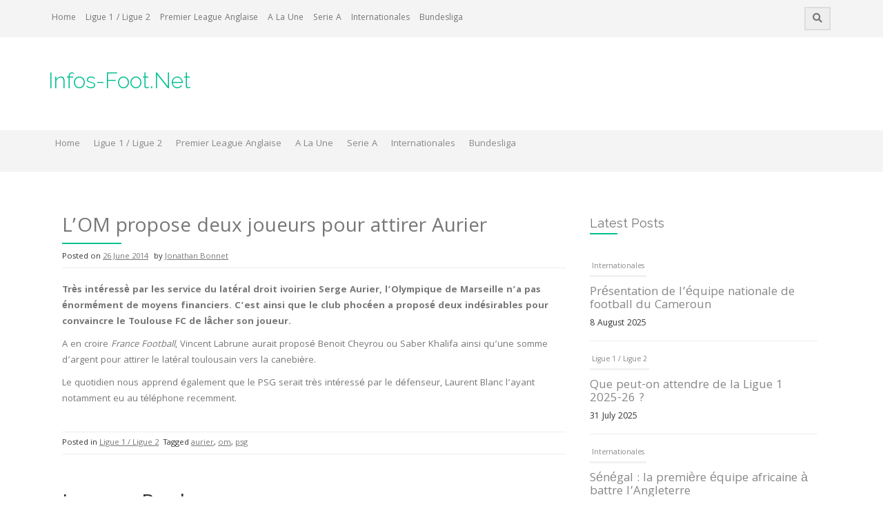

--- FILE ---
content_type: text/html; charset=UTF-8
request_url: https://www.infos-foot.net/lom-propose-deux-joueurs-pour-attirer-aurier/
body_size: 8029
content:
<!DOCTYPE html>
<html lang="en-US">
<head>
    <meta charset="UTF-8">
    <meta name="viewport" content="width=device-width, initial-scale=1">
    <link rel="profile" href="http://gmpg.org/xfn/11">
    <link rel="pingback" href="https://www.infos-foot.net/xmlrpc.php">

    <title>L&#8217;OM propose deux joueurs pour attirer Aurier &#8211; Infos-Foot.Net</title>
<meta name='robots' content='max-image-preview:large'/>
<link rel='dns-prefetch' href='//fonts.googleapis.com'/>
<link rel='dns-prefetch' href='//s.w.org'/>
<link rel="alternate" type="application/rss+xml" title="Infos-Foot.Net &raquo; Feed" href="https://www.infos-foot.net/feed/"/>
<link rel="alternate" type="application/rss+xml" title="Infos-Foot.Net &raquo; Comments Feed" href="https://www.infos-foot.net/comments/feed/"/>
<link rel="alternate" type="application/rss+xml" title="Infos-Foot.Net &raquo; L&#8217;OM propose deux joueurs pour attirer Aurier Comments Feed" href="https://www.infos-foot.net/lom-propose-deux-joueurs-pour-attirer-aurier/feed/"/>
<script type="text/javascript">window._wpemojiSettings={"baseUrl":"https:\/\/s.w.org\/images\/core\/emoji\/14.0.0\/72x72\/","ext":".png","svgUrl":"https:\/\/s.w.org\/images\/core\/emoji\/14.0.0\/svg\/","svgExt":".svg","source":{"concatemoji":"https:\/\/www.infos-foot.net\/wp-includes\/js\/wp-emoji-release.min.js?ver=6.0.11"}};!function(e,a,t){var n,r,o,i=a.createElement("canvas"),p=i.getContext&&i.getContext("2d");function s(e,t){var a=String.fromCharCode,e=(p.clearRect(0,0,i.width,i.height),p.fillText(a.apply(this,e),0,0),i.toDataURL());return p.clearRect(0,0,i.width,i.height),p.fillText(a.apply(this,t),0,0),e===i.toDataURL()}function c(e){var t=a.createElement("script");t.src=e,t.defer=t.type="text/javascript",a.getElementsByTagName("head")[0].appendChild(t)}for(o=Array("flag","emoji"),t.supports={everything:!0,everythingExceptFlag:!0},r=0;r<o.length;r++)t.supports[o[r]]=function(e){if(!p||!p.fillText)return!1;switch(p.textBaseline="top",p.font="600 32px Arial",e){case"flag":return s([127987,65039,8205,9895,65039],[127987,65039,8203,9895,65039])?!1:!s([55356,56826,55356,56819],[55356,56826,8203,55356,56819])&&!s([55356,57332,56128,56423,56128,56418,56128,56421,56128,56430,56128,56423,56128,56447],[55356,57332,8203,56128,56423,8203,56128,56418,8203,56128,56421,8203,56128,56430,8203,56128,56423,8203,56128,56447]);case"emoji":return!s([129777,127995,8205,129778,127999],[129777,127995,8203,129778,127999])}return!1}(o[r]),t.supports.everything=t.supports.everything&&t.supports[o[r]],"flag"!==o[r]&&(t.supports.everythingExceptFlag=t.supports.everythingExceptFlag&&t.supports[o[r]]);t.supports.everythingExceptFlag=t.supports.everythingExceptFlag&&!t.supports.flag,t.DOMReady=!1,t.readyCallback=function(){t.DOMReady=!0},t.supports.everything||(n=function(){t.readyCallback()},a.addEventListener?(a.addEventListener("DOMContentLoaded",n,!1),e.addEventListener("load",n,!1)):(e.attachEvent("onload",n),a.attachEvent("onreadystatechange",function(){"complete"===a.readyState&&t.readyCallback()})),(e=t.source||{}).concatemoji?c(e.concatemoji):e.wpemoji&&e.twemoji&&(c(e.twemoji),c(e.wpemoji)))}(window,document,window._wpemojiSettings);</script>
<style type="text/css">img.wp-smiley,img.emoji{display:inline!important;border:none!important;box-shadow:none!important;height:1em!important;width:1em!important;margin:0 .07em!important;vertical-align:-.1em!important;background:none!important;padding:0!important}</style>
	<link rel='stylesheet' id='wp-block-library-css' href='https://www.infos-foot.net/wp-includes/css/dist/block-library/style.min.css?ver=6.0.11' type='text/css' media='all'/>
<style id='global-styles-inline-css' type='text/css'>body{--wp--preset--color--black:#000;--wp--preset--color--cyan-bluish-gray:#abb8c3;--wp--preset--color--white:#fff;--wp--preset--color--pale-pink:#f78da7;--wp--preset--color--vivid-red:#cf2e2e;--wp--preset--color--luminous-vivid-orange:#ff6900;--wp--preset--color--luminous-vivid-amber:#fcb900;--wp--preset--color--light-green-cyan:#7bdcb5;--wp--preset--color--vivid-green-cyan:#00d084;--wp--preset--color--pale-cyan-blue:#8ed1fc;--wp--preset--color--vivid-cyan-blue:#0693e3;--wp--preset--color--vivid-purple:#9b51e0;--wp--preset--gradient--vivid-cyan-blue-to-vivid-purple:linear-gradient(135deg,rgba(6,147,227,1) 0%,#9b51e0 100%);--wp--preset--gradient--light-green-cyan-to-vivid-green-cyan:linear-gradient(135deg,#7adcb4 0%,#00d082 100%);--wp--preset--gradient--luminous-vivid-amber-to-luminous-vivid-orange:linear-gradient(135deg,rgba(252,185,0,1) 0%,rgba(255,105,0,1) 100%);--wp--preset--gradient--luminous-vivid-orange-to-vivid-red:linear-gradient(135deg,rgba(255,105,0,1) 0%,#cf2e2e 100%);--wp--preset--gradient--very-light-gray-to-cyan-bluish-gray:linear-gradient(135deg,#eee 0%,#a9b8c3 100%);--wp--preset--gradient--cool-to-warm-spectrum:linear-gradient(135deg,#4aeadc 0%,#9778d1 20%,#cf2aba 40%,#ee2c82 60%,#fb6962 80%,#fef84c 100%);--wp--preset--gradient--blush-light-purple:linear-gradient(135deg,#ffceec 0%,#9896f0 100%);--wp--preset--gradient--blush-bordeaux:linear-gradient(135deg,#fecda5 0%,#fe2d2d 50%,#6b003e 100%);--wp--preset--gradient--luminous-dusk:linear-gradient(135deg,#ffcb70 0%,#c751c0 50%,#4158d0 100%);--wp--preset--gradient--pale-ocean:linear-gradient(135deg,#fff5cb 0%,#b6e3d4 50%,#33a7b5 100%);--wp--preset--gradient--electric-grass:linear-gradient(135deg,#caf880 0%,#71ce7e 100%);--wp--preset--gradient--midnight:linear-gradient(135deg,#020381 0%,#2874fc 100%);--wp--preset--duotone--dark-grayscale:url(#wp-duotone-dark-grayscale);--wp--preset--duotone--grayscale:url(#wp-duotone-grayscale);--wp--preset--duotone--purple-yellow:url(#wp-duotone-purple-yellow);--wp--preset--duotone--blue-red:url(#wp-duotone-blue-red);--wp--preset--duotone--midnight:url(#wp-duotone-midnight);--wp--preset--duotone--magenta-yellow:url(#wp-duotone-magenta-yellow);--wp--preset--duotone--purple-green:url(#wp-duotone-purple-green);--wp--preset--duotone--blue-orange:url(#wp-duotone-blue-orange);--wp--preset--font-size--small:13px;--wp--preset--font-size--medium:20px;--wp--preset--font-size--large:36px;--wp--preset--font-size--x-large:42px}.has-black-color{color:var(--wp--preset--color--black)!important}.has-cyan-bluish-gray-color{color:var(--wp--preset--color--cyan-bluish-gray)!important}.has-white-color{color:var(--wp--preset--color--white)!important}.has-pale-pink-color{color:var(--wp--preset--color--pale-pink)!important}.has-vivid-red-color{color:var(--wp--preset--color--vivid-red)!important}.has-luminous-vivid-orange-color{color:var(--wp--preset--color--luminous-vivid-orange)!important}.has-luminous-vivid-amber-color{color:var(--wp--preset--color--luminous-vivid-amber)!important}.has-light-green-cyan-color{color:var(--wp--preset--color--light-green-cyan)!important}.has-vivid-green-cyan-color{color:var(--wp--preset--color--vivid-green-cyan)!important}.has-pale-cyan-blue-color{color:var(--wp--preset--color--pale-cyan-blue)!important}.has-vivid-cyan-blue-color{color:var(--wp--preset--color--vivid-cyan-blue)!important}.has-vivid-purple-color{color:var(--wp--preset--color--vivid-purple)!important}.has-black-background-color{background-color:var(--wp--preset--color--black)!important}.has-cyan-bluish-gray-background-color{background-color:var(--wp--preset--color--cyan-bluish-gray)!important}.has-white-background-color{background-color:var(--wp--preset--color--white)!important}.has-pale-pink-background-color{background-color:var(--wp--preset--color--pale-pink)!important}.has-vivid-red-background-color{background-color:var(--wp--preset--color--vivid-red)!important}.has-luminous-vivid-orange-background-color{background-color:var(--wp--preset--color--luminous-vivid-orange)!important}.has-luminous-vivid-amber-background-color{background-color:var(--wp--preset--color--luminous-vivid-amber)!important}.has-light-green-cyan-background-color{background-color:var(--wp--preset--color--light-green-cyan)!important}.has-vivid-green-cyan-background-color{background-color:var(--wp--preset--color--vivid-green-cyan)!important}.has-pale-cyan-blue-background-color{background-color:var(--wp--preset--color--pale-cyan-blue)!important}.has-vivid-cyan-blue-background-color{background-color:var(--wp--preset--color--vivid-cyan-blue)!important}.has-vivid-purple-background-color{background-color:var(--wp--preset--color--vivid-purple)!important}.has-black-border-color{border-color:var(--wp--preset--color--black)!important}.has-cyan-bluish-gray-border-color{border-color:var(--wp--preset--color--cyan-bluish-gray)!important}.has-white-border-color{border-color:var(--wp--preset--color--white)!important}.has-pale-pink-border-color{border-color:var(--wp--preset--color--pale-pink)!important}.has-vivid-red-border-color{border-color:var(--wp--preset--color--vivid-red)!important}.has-luminous-vivid-orange-border-color{border-color:var(--wp--preset--color--luminous-vivid-orange)!important}.has-luminous-vivid-amber-border-color{border-color:var(--wp--preset--color--luminous-vivid-amber)!important}.has-light-green-cyan-border-color{border-color:var(--wp--preset--color--light-green-cyan)!important}.has-vivid-green-cyan-border-color{border-color:var(--wp--preset--color--vivid-green-cyan)!important}.has-pale-cyan-blue-border-color{border-color:var(--wp--preset--color--pale-cyan-blue)!important}.has-vivid-cyan-blue-border-color{border-color:var(--wp--preset--color--vivid-cyan-blue)!important}.has-vivid-purple-border-color{border-color:var(--wp--preset--color--vivid-purple)!important}.has-vivid-cyan-blue-to-vivid-purple-gradient-background{background:var(--wp--preset--gradient--vivid-cyan-blue-to-vivid-purple)!important}.has-light-green-cyan-to-vivid-green-cyan-gradient-background{background:var(--wp--preset--gradient--light-green-cyan-to-vivid-green-cyan)!important}.has-luminous-vivid-amber-to-luminous-vivid-orange-gradient-background{background:var(--wp--preset--gradient--luminous-vivid-amber-to-luminous-vivid-orange)!important}.has-luminous-vivid-orange-to-vivid-red-gradient-background{background:var(--wp--preset--gradient--luminous-vivid-orange-to-vivid-red)!important}.has-very-light-gray-to-cyan-bluish-gray-gradient-background{background:var(--wp--preset--gradient--very-light-gray-to-cyan-bluish-gray)!important}.has-cool-to-warm-spectrum-gradient-background{background:var(--wp--preset--gradient--cool-to-warm-spectrum)!important}.has-blush-light-purple-gradient-background{background:var(--wp--preset--gradient--blush-light-purple)!important}.has-blush-bordeaux-gradient-background{background:var(--wp--preset--gradient--blush-bordeaux)!important}.has-luminous-dusk-gradient-background{background:var(--wp--preset--gradient--luminous-dusk)!important}.has-pale-ocean-gradient-background{background:var(--wp--preset--gradient--pale-ocean)!important}.has-electric-grass-gradient-background{background:var(--wp--preset--gradient--electric-grass)!important}.has-midnight-gradient-background{background:var(--wp--preset--gradient--midnight)!important}.has-small-font-size{font-size:var(--wp--preset--font-size--small)!important}.has-medium-font-size{font-size:var(--wp--preset--font-size--medium)!important}.has-large-font-size{font-size:var(--wp--preset--font-size--large)!important}.has-x-large-font-size{font-size:var(--wp--preset--font-size--x-large)!important}</style>
<link rel='stylesheet' id='owl-carousel-style-css' href='https://www.infos-foot.net/wp-content/plugins/post-slider-and-carousel/assets/css/owl.carousel.min.css?ver=2.0.4' type='text/css' media='all'/>
<link rel='stylesheet' id='psac-public-style-css' href='https://www.infos-foot.net/wp-content/plugins/post-slider-and-carousel/assets/css/psac-public.css?ver=2.0.4' type='text/css' media='all'/>
<link rel='stylesheet' id='protopress-style-css' href='https://www.infos-foot.net/wp-content/themes/protopress/style.css?ver=6.0.11' type='text/css' media='all'/>
<link rel='stylesheet' id='protopress-title-font-css' href='//fonts.googleapis.com/css?family=Raleway%3A100%2C300%2C400%2C700&#038;ver=6.0.11' type='text/css' media='all'/>
<link rel='stylesheet' id='protopress-body-font-css' href='//fonts.googleapis.com/css?family=Khula%3A100%2C300%2C400%2C700&#038;ver=6.0.11' type='text/css' media='all'/>
<link rel='stylesheet' id='fontawesome-css' href='https://www.infos-foot.net/wp-content/themes/protopress/assets/font-awesome/css/fontawesome-all.min.css?ver=6.0.11' type='text/css' media='all'/>
<link rel='stylesheet' id='protopress-nivo-style-css' href='https://www.infos-foot.net/wp-content/themes/protopress/assets/css/nivo-slider.css?ver=6.0.11' type='text/css' media='all'/>
<link rel='stylesheet' id='protopress-nivo-skin-style-css' href='https://www.infos-foot.net/wp-content/themes/protopress/assets/css/nivo-default/default.css?ver=6.0.11' type='text/css' media='all'/>
<link rel='stylesheet' id='protopress-bootstrap-style-css' href='https://www.infos-foot.net/wp-content/themes/protopress/assets/bootstrap/css/bootstrap.min.css?ver=6.0.11' type='text/css' media='all'/>
<link rel='stylesheet' id='protopress-fleximage-style-css' href='https://www.infos-foot.net/wp-content/themes/protopress/assets/css/jquery.flex-images.css?ver=6.0.11' type='text/css' media='all'/>
<link rel='stylesheet' id='protopress-hover-style-css' href='https://www.infos-foot.net/wp-content/themes/protopress/assets/css/hover.min.css?ver=6.0.11' type='text/css' media='all'/>
<link rel='stylesheet' id='protopress-slicknav-css' href='https://www.infos-foot.net/wp-content/themes/protopress/assets/css/slicknav.css?ver=6.0.11' type='text/css' media='all'/>
<link rel='stylesheet' id='protopress-3dslider-style-css' href='https://www.infos-foot.net/wp-content/themes/protopress/assets/css/slicebox.css?ver=6.0.11' type='text/css' media='all'/>
<link rel='stylesheet' id='protopress-main-theme-style-css' href='https://www.infos-foot.net/wp-content/themes/protopress/assets/theme-styles/css/caribbean-green.css' type='text/css' media='all'/>
<link rel='stylesheet' id='recent-posts-widget-with-thumbnails-public-style-css' href='https://www.infos-foot.net/wp-content/plugins/recent-posts-widget-with-thumbnails/public.css?ver=7.0.0' type='text/css' media='all'/>
<script type='text/javascript' src='https://www.infos-foot.net/wp-includes/js/jquery/jquery.min.js?ver=3.6.0' id='jquery-core-js'></script>
<script type='text/javascript' src='https://www.infos-foot.net/wp-includes/js/jquery/jquery-migrate.min.js?ver=3.3.2' id='jquery-migrate-js'></script>
<script type='text/javascript' src='https://www.infos-foot.net/wp-content/themes/protopress/js/custom.js?ver=6.0.11' id='protopress-custom-js-js'></script>
<link rel="https://api.w.org/" href="https://www.infos-foot.net/wp-json/"/><link rel="alternate" type="application/json" href="https://www.infos-foot.net/wp-json/wp/v2/posts/17157"/><link rel="EditURI" type="application/rsd+xml" title="RSD" href="https://www.infos-foot.net/xmlrpc.php?rsd"/>
<link rel="wlwmanifest" type="application/wlwmanifest+xml" href="https://www.infos-foot.net/wp-includes/wlwmanifest.xml"/> 
<meta name="generator" content="WordPress 6.0.11"/>
<link rel="canonical" href="https://www.infos-foot.net/lom-propose-deux-joueurs-pour-attirer-aurier/"/>
<link rel='shortlink' href='https://www.infos-foot.net/?p=17157'/>
<link rel="alternate" type="application/json+oembed" href="https://www.infos-foot.net/wp-json/oembed/1.0/embed?url=https%3A%2F%2Fwww.infos-foot.net%2Flom-propose-deux-joueurs-pour-attirer-aurier%2F"/>
<link rel="alternate" type="text/xml+oembed" href="https://www.infos-foot.net/wp-json/oembed/1.0/embed?url=https%3A%2F%2Fwww.infos-foot.net%2Flom-propose-deux-joueurs-pour-attirer-aurier%2F&#038;format=xml"/>
<script type="text/javascript">(function(url){if(/(?:Chrome\/26\.0\.1410\.63 Safari\/537\.31|WordfenceTestMonBot)/.test(navigator.userAgent)){return;}var addEvent=function(evt,handler){if(window.addEventListener){document.addEventListener(evt,handler,false);}else if(window.attachEvent){document.attachEvent('on'+evt,handler);}};var removeEvent=function(evt,handler){if(window.removeEventListener){document.removeEventListener(evt,handler,false);}else if(window.detachEvent){document.detachEvent('on'+evt,handler);}};var evts='contextmenu dblclick drag dragend dragenter dragleave dragover dragstart drop keydown keypress keyup mousedown mousemove mouseout mouseover mouseup mousewheel scroll'.split(' ');var logHuman=function(){if(window.wfLogHumanRan){return;}window.wfLogHumanRan=true;var wfscr=document.createElement('script');wfscr.type='text/javascript';wfscr.async=true;wfscr.src=url+'&r='+Math.random();(document.getElementsByTagName('head')[0]||document.getElementsByTagName('body')[0]).appendChild(wfscr);for(var i=0;i<evts.length;i++){removeEvent(evts[i],logHuman);}};for(var i=0;i<evts.length;i++){addEvent(evts[i],logHuman);}})('//www.infos-foot.net/?wordfence_lh=1&hid=2FFD3A156AF4FDC61EA1DDE78A7E90E7');</script><style id='custom-css-mods'>#masthead #site-logo img{transform-origin:left}.site-description{color:#777}#colophon .credit-line{display:none}</style>	<style>#masthead{background-image:url();background-size:cover;background-position-x:center;background-repeat:no-repeat}</style>	
	</head>
<body class="post-template-default single single-post postid-17157 single-format-standard group-blog">
<div id="page" class="hfeed site">
	<a class="skip-link screen-reader-text" href="#content">Skip to content</a>

    <div id="jumbosearch">
    <span class="fa fa-remove closeicon"></span>
    <div class="form">
        <form role="search" method="get" class="search-form" action="https://www.infos-foot.net/">
				<label>
					<span class="screen-reader-text">Search for:</span>
					<input type="search" class="search-field" placeholder="Search &hellip;" value="" name="s"/>
				</label>
				<input type="submit" class="search-submit" value="Search"/>
			</form>    </div>
</div>

    <div id="top-bar">
    <div class="container">
        <div id="top-menu">
    <div class="menu-main-menu-container"><ul id="menu-main-menu" class="menu"><li id="menu-item-17706" class="menu-item menu-item-type-custom menu-item-object-custom menu-item-home menu-item-17706"><a href="http://www.infos-foot.net">Home</a></li>
<li id="menu-item-17703" class="menu-item menu-item-type-taxonomy menu-item-object-category current-post-ancestor current-menu-parent current-post-parent menu-item-17703"><a href="https://www.infos-foot.net/category/ligue1-ligue2/">Ligue 1 / Ligue 2</a></li>
<li id="menu-item-17704" class="menu-item menu-item-type-taxonomy menu-item-object-category menu-item-17704"><a href="https://www.infos-foot.net/category/premier-league-anglaise/">Premier League Anglaise</a></li>
<li id="menu-item-17705" class="menu-item menu-item-type-taxonomy menu-item-object-category menu-item-17705"><a href="https://www.infos-foot.net/category/a-la-une/">A La Une</a></li>
<li id="menu-item-17707" class="menu-item menu-item-type-taxonomy menu-item-object-category menu-item-17707"><a href="https://www.infos-foot.net/category/serie-a/">Serie A</a></li>
<li id="menu-item-17708" class="menu-item menu-item-type-taxonomy menu-item-object-category menu-item-17708"><a href="https://www.infos-foot.net/category/internationales/">Internationales</a></li>
<li id="menu-item-17709" class="menu-item menu-item-type-taxonomy menu-item-object-category menu-item-17709"><a href="https://www.infos-foot.net/category/bundesliga/">Bundesliga</a></li>
</ul></div></div>
        <div class="social-icons">
                        <a id="searchicon">
                <span class="fa fa-search"></span>
            </a>
        </div>
    </div>
</div>

    <header id="masthead" class="site-header" role="banner">
    <div class="container">
        <div class="site-branding">
                        <div id="text-title-desc">
                <h1 class="site-title title-font"><a href="https://www.infos-foot.net/" rel="home">Infos-Foot.Net</a></h1>
                <h2 class="site-description"></h2>
            </div>
        </div>
    </div>

    <div id="slickmenu"></div>
<nav id="site-navigation" class="main-navigation" role="navigation">
    <div class="container">
        <div class="menu-main-menu-container"><ul id="menu-main-menu-1" class="menu"><li id="menu-item-17706" class="menu-item menu-item-type-custom menu-item-object-custom menu-item-home"><a href="http://www.infos-foot.net"></i>Home<br/><span class="menu-desc"></span></a></li>
<li id="menu-item-17703" class="menu-item menu-item-type-taxonomy menu-item-object-category current-post-ancestor current-menu-parent current-post-parent"><a href="https://www.infos-foot.net/category/ligue1-ligue2/"></i>Ligue 1 / Ligue 2<br/><span class="menu-desc"></span></a></li>
<li id="menu-item-17704" class="menu-item menu-item-type-taxonomy menu-item-object-category"><a href="https://www.infos-foot.net/category/premier-league-anglaise/"></i>Premier League Anglaise<br/><span class="menu-desc"></span></a></li>
<li id="menu-item-17705" class="menu-item menu-item-type-taxonomy menu-item-object-category"><a href="https://www.infos-foot.net/category/a-la-une/"></i>A La Une<br/><span class="menu-desc"></span></a></li>
<li id="menu-item-17707" class="menu-item menu-item-type-taxonomy menu-item-object-category"><a href="https://www.infos-foot.net/category/serie-a/"></i>Serie A<br/><span class="menu-desc"></span></a></li>
<li id="menu-item-17708" class="menu-item menu-item-type-taxonomy menu-item-object-category"><a href="https://www.infos-foot.net/category/internationales/"></i>Internationales<br/><span class="menu-desc"></span></a></li>
<li id="menu-item-17709" class="menu-item menu-item-type-taxonomy menu-item-object-category"><a href="https://www.infos-foot.net/category/bundesliga/"></i>Bundesliga<br/><span class="menu-desc"></span></a></li>
</ul></div>    </div>
</nav><!-- #site-navigation -->

</header><!-- #masthead -->


    <div class="mega-container">
	
			   		
					
		<div id="content" class="site-content container">
	<div id="primary-mono" class="content-area col-md-8">
		<main id="main" class="site-main" role="main">

		
			
<article id="post-17157" class="post-17157 post type-post status-publish format-standard hentry category-ligue1-ligue2 tag-aurier tag-om tag-psg">
	<header class="entry-header">
		<h1 class="entry-title">L&#8217;OM propose deux joueurs pour attirer Aurier</h1>		
		
		<div class="entry-meta">
			<span class="posted-on">Posted on <a href="https://www.infos-foot.net/lom-propose-deux-joueurs-pour-attirer-aurier/" rel="bookmark"><time class="entry-date published updated" datetime="2014-06-26T17:39:09+01:00">26 June 2014</time></a></span><span class="byline"> by <span class="author vcard"><a class="url fn n" href="https://www.infos-foot.net/author/jojo15320/">Jonathan Bonnet</a></span></span>		</div><!-- .entry-meta -->
	</header><!-- .entry-header -->

	<div id="featured-image">
					</div>
			
			
	<div class="entry-content">
		<p><strong>Très intéressè par les service du latéral droit ivoirien Serge Aurier, l&#8217;Olympique de Marseille n&#8217;a pas énormément de moyens financiers. C&#8217;est ainsi que le club phocéen a proposé deux indésirables pour convaincre le Toulouse FC de lâcher son joueur.</strong></p>
<p>A en croire <em>France Football</em>, Vincent Labrune aurait proposé Benoit Cheyrou ou Saber Khalifa ainsi qu&#8217;une somme d&#8217;argent pour attirer le latéral toulousain vers la canebière.</p>
<p>Le quotidien nous apprend également que le PSG serait très intéressé par le défenseur, Laurent Blanc l&#8217;ayant notamment eu au téléphone recemment.</p>
			</div><!-- .entry-content -->

	<footer class="entry-footer">
		<span class="cat-links">Posted in <a href="https://www.infos-foot.net/category/ligue1-ligue2/" rel="category tag">Ligue 1 / Ligue 2</a></span><span class="tags-links">Tagged <a href="https://www.infos-foot.net/tag/aurier/" rel="tag">aurier</a>, <a href="https://www.infos-foot.net/tag/om/" rel="tag">om</a>, <a href="https://www.infos-foot.net/tag/psg/" rel="tag">psg</a></span>	</footer><!-- .entry-footer -->
</article><!-- #post-## -->

			
			
<div id="comments" class="comments-area">

	
	
	
		<div id="respond" class="comment-respond">
		<h3 id="reply-title" class="comment-reply-title">Leave a Reply</h3><p class="must-log-in">You must be <a href="https://www.infos-foot.net/wp-login.php?redirect_to=https%3A%2F%2Fwww.infos-foot.net%2Flom-propose-deux-joueurs-pour-attirer-aurier%2F">logged in</a> to post a comment.</p>	</div><!-- #respond -->
	
</div><!-- #comments -->

		
		</main><!-- #main -->
	</div><!-- #primary -->

<div id="secondary" class="widget-area col-md-4" role="complementary">
	<aside id="psac-post-scrolling-widget-3" class="widget psac-post-scrolling-widget"><h3 class="widget-title title-font">Latest Posts</h3>	<div class="psac-widget-wrp psac-recent-post-items">
		<div class="psac-vticker-scrolling-wdgt" id="psac-post-ticker-1" data-conf="{&quot;speed&quot;:&quot;600&quot;,&quot;height&quot;:&quot;600&quot;,&quot;pause&quot;:&quot;3000&quot;}">
			<ul>
									<li class="psac-post-li">
						<div class="psac-post-list-content psac-clearfix">
							
							<div class="psac-post-full-content">
																<div class="psac-post-categories">	
									<a href="https://www.infos-foot.net/category/internationales/">Internationales</a>								</div>
																
								<h4 class="psac-post-title">
									<a href="https://www.infos-foot.net/presentation-de-lequipe-nationale-de-football-du-cameroun/" target="_self">Présentation de l&#8217;équipe nationale de football du Cameroun</a>
								</h4>

																<div class="psac-post-date" style="margin:0px;">
								   <span class="psac-time"> 8 August 2025</span>
								</div>
															</div>
						</div>
					</li>
									<li class="psac-post-li">
						<div class="psac-post-list-content psac-clearfix">
							
							<div class="psac-post-full-content">
																<div class="psac-post-categories">	
									<a href="https://www.infos-foot.net/category/ligue1-ligue2/">Ligue 1 / Ligue 2</a>								</div>
																
								<h4 class="psac-post-title">
									<a href="https://www.infos-foot.net/que-peut-on-attendre-de-la-ligue-1-2025-26/" target="_self">Que peut-on attendre de la Ligue 1 2025-26 ?</a>
								</h4>

																<div class="psac-post-date" style="margin:0px;">
								   <span class="psac-time"> 31 July 2025</span>
								</div>
															</div>
						</div>
					</li>
									<li class="psac-post-li">
						<div class="psac-post-list-content psac-clearfix">
							
							<div class="psac-post-full-content">
																<div class="psac-post-categories">	
									<a href="https://www.infos-foot.net/category/internationales/">Internationales</a>								</div>
																
								<h4 class="psac-post-title">
									<a href="https://www.infos-foot.net/senegal-la-premiere-equipe-africaine-a-battre-langleterre/" target="_self">Sénégal : la première équipe africaine à battre l&#8217;Angleterre</a>
								</h4>

																<div class="psac-post-date" style="margin:0px;">
								   <span class="psac-time"> 26 June 2025</span>
								</div>
															</div>
						</div>
					</li>
									<li class="psac-post-li">
						<div class="psac-post-list-content psac-clearfix">
							
							<div class="psac-post-full-content">
																<div class="psac-post-categories">	
									<a href="https://www.infos-foot.net/category/ligue1-ligue2/">Ligue 1 / Ligue 2</a>								</div>
																
								<h4 class="psac-post-title">
									<a href="https://www.infos-foot.net/ligue-1-2025-resultats-denouement-et-impressions/" target="_self">Ligue 1 2025 : Résultats, Dénouement et Impressions</a>
								</h4>

																<div class="psac-post-date" style="margin:0px;">
								   <span class="psac-time"> 17 May 2025</span>
								</div>
															</div>
						</div>
					</li>
									<li class="psac-post-li">
						<div class="psac-post-list-content psac-clearfix">
							
							<div class="psac-post-full-content">
																<div class="psac-post-categories">	
									<a href="https://www.infos-foot.net/category/internationales/">Internationales</a>								</div>
																
								<h4 class="psac-post-title">
									<a href="https://www.infos-foot.net/les-joueurs-de-football-africains-les-plus-celebres-de-tous-les-temps/" target="_self">Les Joueurs de Football Africains les Plus Célèbres de Tous les Temps</a>
								</h4>

																<div class="psac-post-date" style="margin:0px;">
								   <span class="psac-time"> 12 July 2024</span>
								</div>
															</div>
						</div>
					</li>
									<li class="psac-post-li">
						<div class="psac-post-list-content psac-clearfix">
							
							<div class="psac-post-full-content">
																<div class="psac-post-categories">	
									<a href="https://www.infos-foot.net/category/coupes-deurope/">Coupes d'Europe</a>								</div>
																
								<h4 class="psac-post-title">
									<a href="https://www.infos-foot.net/pourquoi-nous-aimons-regarder-leuro-uefa/" target="_self">Pourquoi Nous Aimons Regarder l&#8217;Euro UEFA</a>
								</h4>

																<div class="psac-post-date" style="margin:0px;">
								   <span class="psac-time"> 13 June 2024</span>
								</div>
															</div>
						</div>
					</li>
									<li class="psac-post-li">
						<div class="psac-post-list-content psac-clearfix">
							
							<div class="psac-post-full-content">
																<div class="psac-post-categories">	
									<a href="https://www.infos-foot.net/category/internationales/">Internationales</a>								</div>
																
								<h4 class="psac-post-title">
									<a href="https://www.infos-foot.net/tout-ce-que-vous-devez-savoir-sur-la-coupe-dafrique-des-nations/" target="_self">Tout ce que vous devez savoir sur la Coupe d&#8217;Afrique des Nations</a>
								</h4>

																<div class="psac-post-date" style="margin:0px;">
								   <span class="psac-time"> 10 May 2024</span>
								</div>
															</div>
						</div>
					</li>
							</ul>
		</div>
	</div>

	</aside><aside id="protopress_rp-3" class="widget widget_protopress_rp"><h3 class="widget-title title-font">Have you read?</h3>		<ul class="rp">
		         		 
		         <li class='rp-item'>
		         		         <div class='rp-thumb'><a href="https://www.infos-foot.net/presentation-de-lequipe-nationale-de-football-du-cameroun/"><img alt="Présentation de l&#8217;équipe nationale de football du Cameroun" src="https://www.infos-foot.net/wp-content/themes/protopress/assets/images/placeholder2.jpg"></a></div>
		         	
		         <div class='rp-title'><a href="https://www.infos-foot.net/presentation-de-lequipe-nationale-de-football-du-cameroun/">Présentation de l&#8217;équipe nationale de football du Cameroun</a></div>
		         <div class='rp-date'>Aug 8, 2025</div>
		         </li>      
		      
		         		 
		         <li class='rp-item'>
		         		         <div class='rp-thumb'><a href="https://www.infos-foot.net/que-peut-on-attendre-de-la-ligue-1-2025-26/"><img alt="Que peut-on attendre de la Ligue 1 2025-26 ?" src="https://www.infos-foot.net/wp-content/themes/protopress/assets/images/placeholder2.jpg"></a></div>
		         	
		         <div class='rp-title'><a href="https://www.infos-foot.net/que-peut-on-attendre-de-la-ligue-1-2025-26/">Que peut-on attendre de la Ligue 1 2025-26 ?</a></div>
		         <div class='rp-date'>Jul 31, 2025</div>
		         </li>      
		      
		         		 
		         <li class='rp-item'>
		         		         <div class='rp-thumb'><a href="https://www.infos-foot.net/senegal-la-premiere-equipe-africaine-a-battre-langleterre/"><img alt="Sénégal : la première équipe africaine à battre l&#8217;Angleterre" src="https://www.infos-foot.net/wp-content/themes/protopress/assets/images/placeholder2.jpg"></a></div>
		         	
		         <div class='rp-title'><a href="https://www.infos-foot.net/senegal-la-premiere-equipe-africaine-a-battre-langleterre/">Sénégal : la première équipe africaine à battre l&#8217;Angleterre</a></div>
		         <div class='rp-date'>Jun 26, 2025</div>
		         </li>      
		      
		         		 
		         <li class='rp-item'>
		         		         <div class='rp-thumb'><a href="https://www.infos-foot.net/ligue-1-2025-resultats-denouement-et-impressions/"><img alt="Ligue 1 2025 : Résultats, Dénouement et Impressions" src="https://www.infos-foot.net/wp-content/themes/protopress/assets/images/placeholder2.jpg"></a></div>
		         	
		         <div class='rp-title'><a href="https://www.infos-foot.net/ligue-1-2025-resultats-denouement-et-impressions/">Ligue 1 2025 : Résultats, Dénouement et Impressions</a></div>
		         <div class='rp-date'>May 17, 2025</div>
		         </li>      
		      
		         		 
		         <li class='rp-item'>
		         		         <div class='rp-thumb'><a href="https://www.infos-foot.net/les-joueurs-de-football-africains-les-plus-celebres-de-tous-les-temps/"><img alt="Les Joueurs de Football Africains les Plus Célèbres de Tous les Temps" src="https://www.infos-foot.net/wp-content/themes/protopress/assets/images/placeholder2.jpg"></a></div>
		         	
		         <div class='rp-title'><a href="https://www.infos-foot.net/les-joueurs-de-football-africains-les-plus-celebres-de-tous-les-temps/">Les Joueurs de Football Africains les Plus Célèbres de Tous les Temps</a></div>
		         <div class='rp-date'>Jul 12, 2024</div>
		         </li>      
		      
		         		 
		         <li class='rp-item'>
		         		         <div class='rp-thumb'><a href="https://www.infos-foot.net/pourquoi-nous-aimons-regarder-leuro-uefa/"><img alt="Pourquoi Nous Aimons Regarder l&#8217;Euro UEFA" src="https://www.infos-foot.net/wp-content/themes/protopress/assets/images/placeholder2.jpg"></a></div>
		         	
		         <div class='rp-title'><a href="https://www.infos-foot.net/pourquoi-nous-aimons-regarder-leuro-uefa/">Pourquoi Nous Aimons Regarder l&#8217;Euro UEFA</a></div>
		         <div class='rp-date'>Jun 13, 2024</div>
		         </li>      
		      
		         		 
		         <li class='rp-item'>
		         		         <div class='rp-thumb'><a href="https://www.infos-foot.net/tout-ce-que-vous-devez-savoir-sur-la-coupe-dafrique-des-nations/"><img alt="Tout ce que vous devez savoir sur la Coupe d&#8217;Afrique des Nations" src="https://www.infos-foot.net/wp-content/themes/protopress/assets/images/placeholder2.jpg"></a></div>
		         	
		         <div class='rp-title'><a href="https://www.infos-foot.net/tout-ce-que-vous-devez-savoir-sur-la-coupe-dafrique-des-nations/">Tout ce que vous devez savoir sur la Coupe d&#8217;Afrique des Nations</a></div>
		         <div class='rp-date'>May 10, 2024</div>
		         </li>      
		      
		         		 
		         <li class='rp-item'>
		         		         <div class='rp-thumb'><a href="https://www.infos-foot.net/les-meilleurs-blogs-en-rapport-avec-lactualite-du-football/"><img width="150" height="150" src="https://www.infos-foot.net/images/2021/12/clavier-dordinateur-150x150.jpg" class="attachment-thumbnail size-thumbnail wp-post-image" alt="" loading="lazy"/></a></div>
		         	
		         <div class='rp-title'><a href="https://www.infos-foot.net/les-meilleurs-blogs-en-rapport-avec-lactualite-du-football/">Les meilleurs blogs en rapport avec l’actualité du football</a></div>
		         <div class='rp-date'>Dec 23, 2021</div>
		         </li>      
		      
		         		 
		         <li class='rp-item'>
		         		         <div class='rp-thumb'><a href="https://www.infos-foot.net/histoire-du-foot-francais-retour-sur-les-plus-grands-scandales/"><img width="150" height="150" src="https://www.infos-foot.net/images/2021/04/drapeau-150x150.jpg" class="attachment-thumbnail size-thumbnail wp-post-image" alt="" loading="lazy"/></a></div>
		         	
		         <div class='rp-title'><a href="https://www.infos-foot.net/histoire-du-foot-francais-retour-sur-les-plus-grands-scandales/">Histoire du foot français : retour sur les plus grands scandales</a></div>
		         <div class='rp-date'>Apr 11, 2021</div>
		         </li>      
		      
		         		 
		         <li class='rp-item'>
		         		         <div class='rp-thumb'><a href="https://www.infos-foot.net/matchs-de-football-a-quoi-faut-il-sattendre-cette-annee/"><img width="150" height="150" src="https://www.infos-foot.net/images/2020/11/ballon-de-football-150x150.jpg" class="attachment-thumbnail size-thumbnail wp-post-image" alt="" loading="lazy"/></a></div>
		         	
		         <div class='rp-title'><a href="https://www.infos-foot.net/matchs-de-football-a-quoi-faut-il-sattendre-cette-annee/">Matchs de football : À quoi faut-il s’attendre cette année ?</a></div>
		         <div class='rp-date'>Nov 22, 2020</div>
		         </li>      
		      
				</ul>
		</aside><aside id="recent-posts-widget-with-thumbnails-3" class="widget recent-posts-widget-with-thumbnails">
<div id="rpwwt-recent-posts-widget-with-thumbnails-3" class="rpwwt-widget">
	<ul>
		<li><a href="https://www.infos-foot.net/ronaldo-relance-la-piste-manchester-united/" target="_blank"><span class="rpwwt-post-title">Ronaldo relance la piste Manchester United</span></a></li>
		<li><a href="https://www.infos-foot.net/mbia-refuse-monaco/" target="_blank"><span class="rpwwt-post-title">M&#8217;Bia refuse Monaco</span></a></li>
		<li><a href="https://www.infos-foot.net/man-united-renverse-son-rival/" target="_blank"><span class="rpwwt-post-title">Man United renverse son rival</span></a></li>
		<li><a href="https://www.infos-foot.net/rothen-soutient-nene/" target="_blank"><span class="rpwwt-post-title">Rothen soutient Nene</span></a></li>
		<li><a href="https://www.infos-foot.net/naples-donadoni-vire/" target="_blank"><span class="rpwwt-post-title">Naples : Donadoni viré</span></a></li>
	</ul>
</div><!-- .rpwwt-widget -->
</aside></div><!-- #secondary -->

	</div><!-- #content -->

	 </div><!--.mega-container-->
 
	<footer id="colophon" class="site-footer" role="contentinfo">
		<div class="site-info container">
            <span class="credit-line">
                Theme Designed by <a target="blank" href="http://inkhive.com/" rel="nofollow">Inkhive Designs</a>.            </span>
			<span class="sep"></span>
            <span class="footer-text">
    			&copy; 2026 Infos-Foot.Net. All Rights Reserved.             </span>
		</div><!-- .site-info -->
	</footer><!-- #colophon -->
	
</div><!-- #page -->


<script type='text/javascript' src='https://www.infos-foot.net/wp-content/themes/protopress/js/navigation.js?ver=20120206' id='protopress-navigation-js'></script>
<script type='text/javascript' src='https://www.infos-foot.net/wp-content/themes/protopress/js/external.js?ver=20120206' id='protopress-externaljs-js'></script>
<script type='text/javascript' src='https://www.infos-foot.net/wp-content/themes/protopress/js/skip-link-focus-fix.js?ver=20130115' id='protopress-skip-link-focus-fix-js'></script>
<script type='text/javascript' src='https://www.infos-foot.net/wp-content/plugins/post-slider-and-carousel/assets/js/post-vticker.min.js?ver=2.0.4' id='jquery-vticker-js'></script>
<script type='text/javascript' id='psac-public-script-js-extra'>//<![CDATA[
var Psac={"is_mobile":"0","is_rtl":"0"};
//]]></script>
<script type='text/javascript' src='https://www.infos-foot.net/wp-content/plugins/post-slider-and-carousel/assets/js/psac-public.js?ver=2.0.4' id='psac-public-script-js'></script>

</body>
</html>


--- FILE ---
content_type: text/css
request_url: https://www.infos-foot.net/wp-content/themes/protopress/assets/theme-styles/css/caribbean-green.css
body_size: 4882
content:
.body-font{font-family:"Khula", sans-serif}.title-font{font-family:"Raleway", sans-serif}body{font-family:"Khula", sans-serif;background:#fff;word-wrap:break-word}.mega-container{background:white;max-width:1170px;margin:auto;margin-top:20px;overflow:visible}a{color:#00bf8f;cursor:pointer}a:hover{text-decoration:none;color:#00bf8f}.container{margin:auto}.section-title{font-weight:normal;color:#777;font-size:18px;margin-bottom:20px}@media screen and (max-width:991px){.section-title{margin-top:20px}}.section-title:after{content:"";display:block;width:12%;height:2px;margin-top:5px;background:#00bf8f}#content{margin-top:30px}#top-bar{background:#f4f4f4;padding:10px}#top-bar #searchicon{background:#eee;border:solid 2px #ddd;padding-top:6px;padding-bottom:4px}#masthead{text-align:left;min-height:220px}#masthead #text-title-desc{clear:none;display:inline-block;vertical-align:middle}@media screen and (max-width:768px){#masthead #text-title-desc{float:none}}#masthead h1.site-title{font-size:32px;font-weight:300;margin-top:0px}#masthead h2.site-description{font-weight:300;font-size:15px;margin-top:10px}.site-branding{padding:45px 0;overflow:hidden}@media screen and (max-width:768px){.site-branding{text-align:center}}#site-logo{display:inline-block;margin-right:5px}@media screen and (max-width:768px){#site-logo{float:none}}#site-logo img{width:70px;height:auto}#jumbosearch{position:fixed;top:0;left:0;width:100%;height:100%;background:rgba(0, 0, 0, 0.84);z-index:99;text-align:center;display:none}#jumbosearch .form{margin-top:20%}#jumbosearch .form label{width:80%;text-align:center}#jumbosearch .form input[type=search]{background:none;outline:none;padding:20px;font-size:28px;border:none;border-bottom:solid 1px #ddd;border-radius:0;color:white;width:80%;text-align:center;clear:both}#jumbosearch .form input[type=submit]{display:none;text-transform:uppercase}#jumbosearch .closeicon{position:absolute;right:30px;top:40px;color:#eee;font-size:27px;padding:15px;cursor:pointer}@media screen and (max-width:600px){#top-bar .social-icons{text-align:center}}#top-bar .social-icons a{background:#fff;padding:5px 10px;padding-top:9px;color:#777;float:right;margin-right:6px;transition:ease 0.4s;-webkit-transition:ease 0.4s;-moz-transition:ease 0.4s;-ms-transition:ease 0.4s;-o-transition:ease 0.4s;min-width:32px;text-align:center}@media screen and (max-width:600px){#top-bar .social-icons a{float:none}}#top-bar .social-icons a:hover{background:#e1e1e1}#site-navigation{float:left;background:#f4f4f4}#site-navigation ul{}#site-navigation ul li a{padding:10px;color:#888;font-weight:400;transition:0.2s all ease;-webkit-transition:0.2s all ease;-moz-transition:0.2s all ease;-ms-transition:0.2s all ease;-o-transition:0.2s all ease}#site-navigation ul li a:hover{background:#ececec}#site-navigation ul li:hover a{background:#ececec}#site-navigation ul li ul li .menu-desc{display:none}#site-navigation ul li ul.children,#site-navigation ul li ul.sub-menu{background:#ececec;top:60px;display:block;transition:0.4s all ease;-webkit-transition:0.4s all ease;-moz-transition:0.4s all ease;-ms-transition:0.4s all ease;-o-transition:0.4s all ease;perspective:1000;-webkit-perspective:1000;-ms-transform-origin:top;transform-origin:top;-webkit-transform-origin:top;transform:perspective(350px) rotateX(-90deg);-webkit-transform:perspective(350px) rotateX(-90deg);-moz-transform:perspective(350px) rotateX(-90deg)}#site-navigation ul li ul.children li ul,#site-navigation ul li ul.sub-menu li ul{-ms-transform-origin:left;transform-origin:left;-webkit-transform-origin:left;transition:0.4s all ease;-webkit-transition:0.4s all ease;-moz-transition:0.4s all ease;-ms-transition:0.4s all ease;-o-transition:0.4s all ease;left:100%;top:0;opacity:0;-webkit-transform:rotateY(65deg)!important;transform:rotateY(65deg)!important;-moz-transform:rotateY(65deg)!important}#site-navigation ul li ul.children li ul li ul,#site-navigation ul li ul.sub-menu li ul li ul{display:none!important}#site-navigation ul li ul.children li:hover,#site-navigation ul li ul.sub-menu li:hover{transition:0.2s all ease;-webkit-transition:0.2s all ease;-moz-transition:0.2s all ease;-ms-transition:0.2s all ease;-o-transition:0.2s all ease}#site-navigation ul li ul.children li:hover ul,#site-navigation ul li ul.sub-menu li:hover ul{opacity:1;transform:rotateY(5deg)!important;-webkit-transform:rotateY(5deg)!important;-moz-transform:rotateY(5deg)!important}#site-navigation ul li ul.children a,#site-navigation ul li ul.sub-menu a{padding:8px 15px;font-weight:lighter;font-size:14px;-webkit-transition:0.4s background ease, 0.6s padding ease;-o-transition:0.4s background ease, 0.6s padding ease;transition:0.4s background ease, 0.6s padding ease}#site-navigation ul li ul.children a:hover,#site-navigation ul li ul.sub-menu a:hover{background:#fff;padding-left:19px}#site-navigation ul li:hover{transition:0.4s all ease;-webkit-transition:0.4s all ease;-moz-transition:0.4s all ease;-ms-transition:0.4s all ease;-o-transition:0.4s all ease;-webkit-transition:0.4s all ease!important}#site-navigation ul li:hover ul.children,#site-navigation ul li:hover ul.sub-menu{display:block;transform:rotateX(0deg);-webkit-transform:rotateX(0deg)}#site-navigation ul .current-menu-item>a,#site-navigation ul .current_page_ancestor>a,#site-navigation ul .current_page_item>a{color:#888;background:#dbdbdb;border-right:solid 1px #cecece;border-left:solid 1px #cecece}#site-navigation .fa{padding:0 5px 0 0}#site-navigation .menu-desc{font-size:12px;font-weight:300;color:#999;display:inline-block;margin-top:-5px;font-style:italic;text-transform:lowercase}#site-navigation .current-menu-item>a,#site-navigation .current_page_ancestor>a,#site-navigation .current_page_item>a{color:#00bf8f}.slicknav_menu{display:none}@media screen and (max-width:600px){.slicknav_menu{display:block}.slicknav_menu .slicknav_menutxt{margin-top:2px}#site-navigation ul.menu{display:none}.slicknav_nav .menu-desc{display:none!important}.slicknav_nav a{color:#777}.slicknav_nav a .fa{margin-right:5px}.slicknav_nav .slicknav_arrow{display:none}.slicknav_menu{background:#eee}.slicknav_btn{background:#ddd;border:solid 1px #ccc}.slicknav_menutxt{color:#777!important;text-shadow:none!important}.slicknav_icon-bar{background-color:#777!important}}#top-menu{float:left}@media screen and (max-width:600px){#top-menu{float:none;text-align:center;padding:15px}}#top-menu ul{list-style:none;margin-bottom:0;margin-left:0px}#top-menu ul ul{display:none}#top-menu ul li{display:inline}#top-menu ul li a{padding:8px 5px;display:inline-block;color:#777;font-size:13px;font-weight:normal}#top-menu ul li a:hover{text-decoration:underline}#primary-mono{padding:0 10px;padding-left:20px}@media screen and (max-width:767px){#primary-mono{padding-left:10px}}#primary-mono h1.entry-title{font-weight:normal;color:#777;font-size:30px;margin-top:0px;padding:10px;padding-left:0;margin-bottom:0px}#primary-mono h1.entry-title:after{content:"";display:block;width:12%;height:2px;margin-top:5px;background:#00bf8f}#primary-mono .entry-footer,#primary-mono .entry-meta{font-size:12px;border-bottom:solid 1px #eee;padding-bottom:7px;overflow:auto}#primary-mono .entry-footer a,#primary-mono .entry-meta a{color:#777;text-decoration:underline}#primary-mono .entry-footer a:hover,#primary-mono .entry-meta a:hover{color:#00bf8f}#primary-mono .entry-footer{border-top:solid 1px #eee;padding-top:7px;margin-top:25px}#primary-mono .entry-footer .post-edit-link{float:right}#primary-mono .entry-footer .cat-links{margin-right:6px}#primary-mono .entry-content{color:#777;line-height:1.7em;font-size:14px}#primary-mono.page h1.entry-title:after{display:none}.edit-link{display:inline-block;float:right}.page-header{margin-top:0px;border-bottom:none}.page-header h1{font-size:18px;font-weight:lighter;border-bottom:solid 1px #e1e1e1;display:inline-block;padding-bottom:10px}.single-paged #primary-mono #featured-image{display:none}.pagination{margin:20px 0;padding-top:25px;text-align:center;width:100%;clear:both}.pagination ul{list-style:none;display:inline-block;text-align:center;margin-bottom:0;margin-left:0px}.pagination ul>li{display:inline}.pagination ul>li>a{color:#00ba8b;transition:all 0.4s ease;-webkit-transition:all 0.4s ease;-moz-transition:all 0.4s ease;-ms-transition:all 0.4s ease;-o-transition:all 0.4s ease}.pagination ul>li>a:hover{color:#00bf8f;background:#fff}.pagination .current{background:#ddd}.pagination ul>li>a,.pagination ul>li>span{float:left;padding:4px 12px;line-height:20px;text-decoration:none;margin-right:5px;background-color:#f7f7f7;border:1px solid #eee;display:inline-block;color:#aaa}.pagination ul>li>a:hover,.pagination ul>li>span:hover{background:none}#secondary{}#secondary aside{padding:10px}#secondary h3.widget-title{font-weight:normal;color:#777;font-size:18px;margin-bottom:20px;margin-top:0px}#secondary h3.widget-title:after{content:"";display:block;width:12%;height:2px;margin-top:5px;background:#00bf8f}#secondary .widget a{color:#888;font-weight:normal;transition:0.4s all ease;-webkit-transition:0.4s all ease;-moz-transition:0.4s all ease;-ms-transition:0.4s all ease;-o-transition:0.4s all ease}#secondary .widget a:hover{color:#00bf8f}#secondary .widget ul{font-size:13px;margin-left:0px}#secondary .widget ul li{list-style:none;border-bottom:solid 1px #eee;padding:6px}#secondary .widget ul li:last-child{border-bottom:none}#secondary .widget_search{margin-bottom:20px}#secondary .widget_search label{width:100%}#secondary .widget_search input[type=search]{background:white;border:solid 2px #f4f4f4;border-radius:0px;padding:15px;font-size:16px;padding-bottom:10px;outline:none;width:80%}#secondary .search-submit{display:none}#secondary .widget_archive ul li:before,#secondary .widget_categories ul li:before,#secondary .widget_meta ul li:before,#secondary .widget_nav_menu ul li:before,#secondary .widget_pages ul li:before,#secondary .widget_recent_comments ul li:before,#secondary .widget_recent_entries ul li:before{content:"\f054";font-family:"Font Awesome 5 Free";color:#b7b7b7;font-weight:900;font-size:10px;margin-right:5px}#secondary .widget_archive ul li,#secondary .widget_categories ul li,#secondary .widget_meta ul li,#secondary .widget_nav_menu ul li,#secondary .widget_pages ul li,#secondary .widget_recent_comments ul li,#secondary .widget_recent_entries ul li{transition:0.4s all ease;-webkit-transition:0.4s all ease;-moz-transition:0.4s all ease;-ms-transition:0.4s all ease;-o-transition:0.4s all ease}#secondary .widget_archive ul li:hover,#secondary .widget_categories ul li:hover,#secondary .widget_meta ul li:hover,#secondary .widget_nav_menu ul li:hover,#secondary .widget_pages ul li:hover,#secondary .widget_recent_comments ul li:hover,#secondary .widget_recent_entries ul li:hover{transform:translateX(2px);-webkit-transform:translateX(2px);-moz-transform:translateX(2px);-ms-transform:translateX(2px);-o-transform:translateX(2px)}#secondary .widget_tag_cloud .tagcloud a{background:#00bf8f;font-size:14px!important;text-transform:uppercase;font-weight:lighter;color:#f4f4f4;padding:7px 5px;margin-bottom:5px;display:inline-block}@-webkit-keyframes hvr-pulse-grow{to{-webkit-transform:scale(1.05);transform:scale(1.05)}}@keyframes hvr-pulse-grow{to{-webkit-transform:scale(0.95);transform:scale(0.95)}}#secondary .tagcloud a{display:inline-block;vertical-align:middle;-webkit-transform:translateZ(0);transform:translateZ(0);-webkit-box-shadow:0 0 1px rgba(0, 0, 0, 0);box-shadow:0 0 1px rgba(0, 0, 0, 0);-webkit-backface-visibility:hidden;backface-visibility:hidden;-moz-osx-font-smoothing:grayscale}#secondary .tagcloud a:active,#secondary .tagcloud a:focus,#secondary .tagcloud a:hover{-webkit-animation-name:hvr-pulse-grow;animation-name:hvr-pulse-grow;-webkit-animation-duration:0.3s;animation-duration:0.3s;-webkit-animation-timing-function:linear;animation-timing-function:linear;-webkit-animation-iteration-count:infinite;animation-iteration-count:infinite;-webkit-animation-direction:alternate;animation-direction:alternate}#secondary .widget_protopress_rp li.rp-item{overflow:auto;clear:both;display:block;padding:8px 0px;font-size:13px}#secondary .widget_protopress_rp .rp-thumb{width:52px;float:left;display:inline-block;margin-right:6px}#secondary .widget_protopress_rp .rp-date{color:#919191;font-size:11px}#respond h3#reply-title{font-weight:normal;font-size:32px}#respond input[type=text]{max-width:550px}#respond input,#respond textarea{background:#f2f2f2;border:solid 1px #cccccc;color:#777;outline:none}#respond .comment-form-author,#respond .comment-form-comment,#respond .comment-form-email,#respond .comment-form-url{position:relative}#respond .comment-form-author input,#respond .comment-form-author textarea,#respond .comment-form-comment input,#respond .comment-form-comment textarea,#respond .comment-form-email input,#respond .comment-form-email textarea,#respond .comment-form-url input,#respond .comment-form-url textarea{padding:4px 5px 5px 10px;border-radius:0}#respond .comment-form-author label,#respond .comment-form-comment label,#respond .comment-form-email label,#respond .comment-form-url label{background:#00bf8f;color:#fff;border-bottom:solid 1px #00bf8f;padding:5px;margin-right:-5px;min-width:70px}#respond .comment-form-comment label{margin-bottom:0px}#respond .form-submit input[type=submit]{-webkit-box-shadow:none;box-shadow:none;text-shadow:none;padding:10px;background:#ffffff;font-weight:bold;color:#00bf8f;margin-bottom:60px}#respond .comment-notes,#respond .logged-in-as{color:#777}#comments{margin-top:55px}#comments h2.comments-title{font-size:x-large}#comments ol.comment-list{list-style:none;margin-left:0px}#comments li.comment{border:solid 1px #e0e0e0;padding:10px;margin-top:15px;list-style:none;background:#f7f7f7}#comments li.comment .comment-content{color:#777777;font-weight:lighter}#comments li.trackback{background:#ffffff;padding:10px;margin-top:15px;margin-bottom:15px;border:solid 1px #eee;font-weight:bold}#comments li.trackback a{font-weight:normal}#comments .vcard img{border:solid 4px #fff;border-radius:5px;margin:0 10px 10px 0}#comments .form-allowed-tags{display:none}#comments .comment-metadata{font-weight:bold}#comments .comment-metadata time{float:right;color:#b3b3b3;font-weight:lighter;font-style:italic;font-size:12px}@media screen and (max-width:480px){li.comment{margin-left:-5%}}#footer-sidebar{background:#f4f4f4;border-top:solid 1px #eee}#footer-sidebar .footer-column{}#footer-sidebar .footer-column h3.widget-title{font-weight:normal;font-size:20px}#footer-sidebar .footer-column .widget{color:#5e5e5e}#footer-sidebar .footer-column .widget a{color:#777;font-weight:lighter;transition:0.4s all ease;-webkit-transition:0.4s all ease;-moz-transition:0.4s all ease;-ms-transition:0.4s all ease;-o-transition:0.4s all ease}#footer-sidebar .footer-column .widget a:hover{color:#00bf8f}#footer-sidebar .footer-column .widget ul{margin-left:0px}#footer-sidebar .footer-column .widget ul li{list-style:none;padding:5px;border-bottom:solid 1px #eaeaea}#footer-sidebar .footer-column .widget ul li ul{margin-left:5px}#footer-sidebar .footer-column .widget ul li li{margin-left:2px;border-bottom:none;padding:2px}#footer-sidebar .footer-column .widget_tag_cloud .tagcloud a{background:#00bf8f;font-size:14px!important;text-transform:uppercase;font-weight:lighter;color:#f4f4f4;padding:7px 5px;margin-bottom:5px;display:inline-block}@-webkit-keyframes hvr-pulse-grow{to{-webkit-transform:scale(1.05);transform:scale(1.05)}}@keyframes hvr-pulse-grow{to{-webkit-transform:scale(0.95);transform:scale(0.95)}}#footer-sidebar .footer-column .tagcloud a{display:inline-block;vertical-align:middle;-webkit-transform:translateZ(0);transform:translateZ(0);-webkit-box-shadow:0 0 1px rgba(0, 0, 0, 0);box-shadow:0 0 1px rgba(0, 0, 0, 0);-webkit-backface-visibility:hidden;backface-visibility:hidden;-moz-osx-font-smoothing:grayscale}#footer-sidebar .footer-column .tagcloud a:active,#footer-sidebar .footer-column .tagcloud a:focus,#footer-sidebar .footer-column .tagcloud a:hover{-webkit-animation-name:hvr-pulse-grow;animation-name:hvr-pulse-grow;-webkit-animation-duration:0.3s;animation-duration:0.3s;-webkit-animation-timing-function:linear;animation-timing-function:linear;-webkit-animation-iteration-count:infinite;animation-iteration-count:infinite;-webkit-animation-direction:alternate;animation-direction:alternate}#footer-sidebar .footer-column .widget_protopress_rp li.rp-item{overflow:auto;clear:both;display:block;padding:8px 0px;font-size:13px}#footer-sidebar .footer-column .widget_protopress_rp .rp-thumb{width:52px;float:left;display:inline-block;margin-right:6px}#footer-sidebar .footer-column .widget_protopress_rp .rp-date{color:#919191;font-size:11px}#footer-sidebar .footer-column .widget_archive ul li:before,#footer-sidebar .footer-column .widget_categories ul li:before,#footer-sidebar .footer-column .widget_meta ul li:before,#footer-sidebar .footer-column .widget_nav_menu ul li:before,#footer-sidebar .footer-column .widget_pages ul li:before,#footer-sidebar .footer-column .widget_recent_comments ul li:before,#footer-sidebar .footer-column .widget_recent_entries ul li:before{content:"\f054";font-family:"Font Awesome 5 Free";font-weight:900;color:#b7b7b7;font-size:10px;margin-right:5px}#colophon{background:#f4f4f4;padding:15px 10px 5px 10px;color:#777;font-size:13px;text-align:center}#colophon a{color:#777;text-decoration:underline}.slider-wrapper{margin-top:20px;margin-bottom:-40px}.slider-wrapper .nivoSlider{-webkit-box-shadow:none;box-shadow:none;border:solid 5px #eee}.slider-wrapper .nivo-controlNav{position:relative;bottom:60px;z-index:9}.slider-wrapper .nivo-caption{bottom:60px;left:55px;right:auto;font-family:inherit;background:none}@media screen and (max-width:600px){.slider-wrapper .nivo-caption{transform:scale(0.6);-webkit-transform:scale(0.6);-moz-transform:scale(0.6);-ms-transform:scale(0.6);-o-transform:scale(0.6);bottom:15px;left:-50px}}.slider-wrapper .nivo-caption a{text-decoration:none;border-bottom:none}.slider-wrapper .nivo-caption .slide-title{display:inline-block;font-size:24px;padding:10px;background:rgba(0, 0, 0, 0.7);border-left:solid 4px #00bf8f;font-weight:lighter}.slider-wrapper .nivo-caption .slide-desc span{background:rgba(0, 191, 143, 0.5);display:inline-block;font-size:16px;padding:8px}.slider-wrapper .nivo-caption .slide-cta span{background:rgba(0, 0, 0, 0.7);font-weight:bold;display:inline-block;font-size:16px;margin-top:5px;padding:10px;border-bottom:solid 2px black}.flex-images{border:none;padding:15px 30px;margin-bottom:30px}.flex-images .section-title:after{width:5%}.flex-images .item{margin:6px;border:none;position:relative}.flex-images .item .viewtext{position:absolute;top:35%;left:40%;font-size:14px;z-index:9999;display:none}.flex-images .item img{transition:0.4s all ease;-webkit-transition:0.4s all ease;-moz-transition:0.4s all ease;-ms-transition:0.4s all ease;-o-transition:0.4s all ease}.flex-images .item:after{content:"";position:absolute;display:block;width:0%;height:5px;bottom:0px;background:rgba(0, 191, 143, 0.8);transition:0.4s all ease;-webkit-transition:0.4s all ease;-moz-transition:0.4s all ease;-ms-transition:0.4s all ease;-o-transition:0.4s all ease}@media screen and (min-width:767px){.flex-images .item:hover:after{width:100%}.flex-images .item:hover img{-webkit-filter:blur(3px) grayscale(0.9)}.flex-images .item:hover .flex-caption{padding-left:20px}.flex-images .item:hover .viewtext{display:block;color:#eee;text-shadow:0 0 2px #000;background:#000;padding:10px;border-radius:10px}}.flex-images .flex-caption{background:-webkit-gradient(linear, left top, left bottom, from(rgba(0, 0, 0, 0)), to(rgba(0, 0, 0, 0.8)));background:-webkit-linear-gradient(top, rgba(0, 0, 0, 0) 0%, rgba(0, 0, 0, 0.8) 100%);background:-o-linear-gradient(top, rgba(0, 0, 0, 0) 0%, rgba(0, 0, 0, 0.8) 100%);background:linear-gradient(to bottom, rgba(0, 0, 0, 0) 0%, rgba(0, 0, 0, 0.8) 100%);position:absolute;bottom:0px;display:block;pointer-events:none;transition:0.4s all ease;-webkit-transition:0.4s all ease;-moz-transition:0.4s all ease;-ms-transition:0.4s all ease;-o-transition:0.4s all ease;width:100%;color:#eee;font-weight:bold;text-shadow:1px 1px 0 #222;font-size:16px;padding:50px 10px 20px 10px}.featured-2{margin:20px 0;position:relative}.featured-2 .popular-articles{overflow:auto;overflow-x:hidden}.featured-2 .popular-articles .imgcontainer{padding:6px;position:relative}.featured-2 .popular-articles .popimage{position:relative;overflow:hidden;transition:0.4s all ease;-webkit-transition:0.4s all ease;-moz-transition:0.4s all ease;-ms-transition:0.4s all ease;-o-transition:0.4s all ease}.featured-2 .popular-articles .popimage img{display:block;transition:0.4s all ease;-webkit-transition:0.4s all ease;-moz-transition:0.4s all ease;-ms-transition:0.4s all ease;-o-transition:0.4s all ease}@media screen and (max-width:991px){.featured-2 .popular-articles .popimage img{width:100%}}@media screen and (min-width:767px){.featured-2 .popular-articles .popimage:hover img{transform:translateX(0px);-webkit-transform:translateX(0px);-moz-transform:translateX(0px);-ms-transform:translateX(0px);-o-transform:translateX(0px);opacity:1}.featured-2 .popular-articles .popimage:hover .titledesc{display:block;transform:translateX(0px);-webkit-transform:translateX(0px);-moz-transform:translateX(0px);-ms-transform:translateX(0px);-o-transform:translateX(0px);opacity:1}}.featured-2 .popular-articles .titledesc{display:block;position:absolute;background:rgba(0, 0, 0, 0.6);transition:0.8s all ease;-webkit-transition:0.8s all ease;-moz-transition:0.8s all ease;-ms-transition:0.8s all ease;-o-transition:0.8s all ease;transform:translateX(-50px);-webkit-transform:translateX(-50px);-moz-transform:translateX(-50px);-ms-transform:translateX(-50px);-o-transform:translateX(-50px);top:0px;left:0px;width:100%;height:100%;opacity:1}@media screen and (max-width:767px){.featured-2 .popular-articles .titledesc{transform:translateX(0px);-webkit-transform:translateX(0px);-moz-transform:translateX(0px);-ms-transform:translateX(0px);-o-transform:translateX(0px)}}@media screen and (min-width:767px){.featured-2 .popular-articles .titledesc{opacity:0}}.featured-2 .popular-articles .titledesc h2{font-size:16px;text-align:center;color:white;font-weight:bold}.featured-2 .popular-articles .titledesc a{color:#eee;background:#00bf8f;text-align:center;display:block;width:40%;padding:5px;margin:auto;margin-top:25px}@media screen and (max-width:767px){.featured-2 .popular-articles .titledesc a{-webkit-transform:none;-ms-transform:none;transform:none}}.featured-2 .popular-articles .imgcontainer:nth-child(odd) .titledesc{transform:translateX(50px);-webkit-transform:translateX(50px);-moz-transform:translateX(50px);-ms-transform:translateX(50px);-o-transform:translateX(50px)}@media screen and (max-width:767px){.featured-2 .popular-articles .imgcontainer:nth-child(odd) .titledesc{transform:translateX(0px);-webkit-transform:translateX(0px);-moz-transform:translateX(0px);-ms-transform:translateX(0px);-o-transform:translateX(0px)}}.featured-2 .popular-articles .imgcontainer:nth-child(odd) .popimage:hover img{transform:translateX(0px);-webkit-transform:translateX(0px);-moz-transform:translateX(0px);-ms-transform:translateX(0px);-o-transform:translateX(0px)}.featured-2 .popular-articles .imgcontainer:nth-child(odd) .popimage:hover .titledesc{transform:translateX(0px);-webkit-transform:translateX(0px);-moz-transform:translateX(0px);-ms-transform:translateX(0px);-o-transform:translateX(0px)}.latest-hap{position:relative}@media screen and (min-width:991px){.latest-hap{padding-right:0}}.latest-hap{max-width:582px;z-index:50}@media screen and (max-width:991px){.latest-hap{margin:auto}}.latest-hap .bx-wrapper .bx-viewport{margin-top:25px;-webkit-box-shadow:none;box-shadow:none}.latest-hap .bxslider{margin-left:0px}.latest-hap .sb-description{pointer-events:none;z-index:88;background:rgba(0, 0, 0, 0.4);border-left-color:#00bf8f;padding:10px;position:absolute;bottom:20px;width:95%;left:2.5%;right:2.5%;border-left:solid 4px #00bf8f;color:#fff}.latest-hap .sb-description h3{margin:0;font-size:19px}.nav-arrows{position:absolute;top:50%;width:100%;z-index:100}.nav-arrows a a{display:inline-block;background-color:rgba(0, 0, 0, 0.5);transition:0.2s all ease;-webkit-transition:0.2s all ease;-moz-transition:0.2s all ease;-ms-transition:0.2s all ease;-o-transition:0.2s all ease;-webkit-box-shadow:0px 0px 1px #00bf8f;box-shadow:0px 0px 1px #00bf8f;width:42px;height:42px;border-radius:50%}.nav-arrows a a .fa{z-index:99;color:white}.nav-arrows a a:hover{background-color:rgba(0, 191, 143, 0.5)}.nav-arrows #slider-next{float:right;position:relative}@media screen and (max-width:991px){.nav-arrows #slider-next{right:45px}}.nav-arrows #slider-next i{position:relative;font-size:30px;top:12px;right:120%;color:rgba(0, 0, 0, 0.2)}@media screen and (max-width:991px){.nav-arrows #slider-next i{right:33%}}.nav-arrows #slider-prev{position:absolute;float:left;left:2%}.nav-arrows #slider-prev i{position:relative;font-size:30px;top:12px;right:-25%;color:rgba(0, 0, 0, 0.2)}.grid-row{margin:0}.grid{margin:10px 0;padding-left:0;padding-bottom:17px;border-bottom:solid 1px #eee}@media screen and (max-width:768px){.grid{border-bottom:none}}.grid:nth-last-child(2){border:none}.grid .featured-thumb{border-top:#00bf8f solid 3px;overflow:hidden;transition:0.4s all ease;-webkit-transition:0.4s all ease;-moz-transition:0.4s all ease;-ms-transition:0.4s all ease;-o-transition:0.4s all ease;padding:0}.grid .featured-thumb img{width:100%}@media screen and (max-width:768px){.grid .featured-thumb img{width:100%!important}}.grid .featured-thumb img{transition:0.4s all ease;-webkit-transition:0.4s all ease;-moz-transition:0.4s all ease;-ms-transition:0.4s all ease;-o-transition:0.4s all ease}@media screen and (min-width:767px){.grid .featured-thumb:hover img{transition:0.4s all ease;-webkit-transition:0.4s all ease;-moz-transition:0.4s all ease;-ms-transition:0.4s all ease;-o-transition:0.4s all ease;transform:scale(1.1);-webkit-transform:scale(1.1);-moz-transform:scale(1.1);-ms-transform:scale(1.1);-o-transform:scale(1.1)}}@media screen and (max-width:768px){.grid .out-thumb{padding:10px 3px}}.grid .out-thumb h3{margin:5px 0;margin-top:1px;font-weight:normal;font-size:19px}.grid .out-thumb h3 a{color:#373737;padding-bottom:2px}.grid .out-thumb h3 a:before{height:2px;background:#373737;width:96%;left:2%}.grid .out-thumb .postedon{font-size:12px;color:#aaa;font-weight:lighter;margin-bottom:5px}.grid .out-thumb .postedon a{color:#999;text-decoration:underline}.grid .out-thumb .entry-excerpt{color:#777;line-height:1.6em;font-weight:400}.grid .readmore{display:block;clear:both}.grid .hvr-underline-from-center:before{height:1px;background:#00bf8f}.grid_2_column{padding:0;border-bottom:none}.grid_2_column .out-thumb{padding:12px 0}@media screen and (max-width:768px){.grid_2_column{padding-right:0px}}@media screen and (min-width:768px){.grid_2_column:nth-of-type(2n){padding-left:10px}.grid_2_column:nth-of-type(odd){padding-right:10px;clear:left}}.grid_3_column{padding:0 10px}@media screen and (min-width:768px){.grid_3_column:nth-of-type(odd){padding-right:10px;clear:none}.grid_3_column:nth-of-type(3n+1){clear:left}}